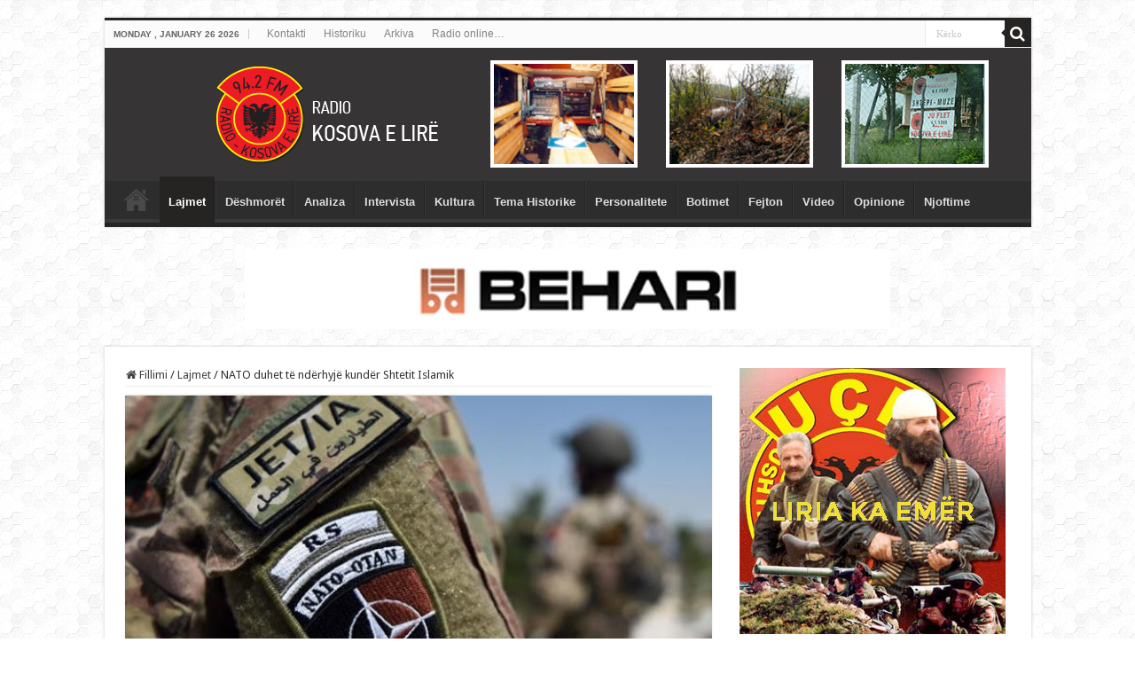

--- FILE ---
content_type: text/html; charset=UTF-8
request_url: https://www.radiokosovaelire.com/nato-duhet-te-nderhyje-kunder-shtetit-islamik/
body_size: 16704
content:
<!DOCTYPE html>
<html lang="en-US" prefix="og: http://ogp.me/ns#">
<head>
<meta charset="UTF-8" />
<link rel="profile" href="https://gmpg.org/xfn/11" />
<link rel="pingback" href="https://www.radiokosovaelire.com/xmlrpc.php" />
<meta property="og:title" content="NATO duhet të ndërhyjë kundër Shtetit Islamik - Radio Kosova e Lirë"/>
<meta property="og:type" content="article"/>
<meta property="og:description" content="NATO duhet të marrë parasysh pjesëmarrjen e plotë në koalicionin ndërkombëtar kundër të të ashtuquaj"/>
<meta property="og:url" content="https://www.radiokosovaelire.com/nato-duhet-te-nderhyje-kunder-shtetit-islamik/"/>
<meta property="og:site_name" content="Radio Kosova e Lirë"/>
<meta property="og:image" content="https://www.radiokosovaelire.com/wp-content/uploads/Nato-2.jpg" />
<meta name='robots' content='index, follow, max-image-preview:large, max-snippet:-1, max-video-preview:-1' />

	<!-- This site is optimized with the Yoast SEO plugin v20.6 - https://yoast.com/wordpress/plugins/seo/ -->
	<title>NATO duhet të ndërhyjë kundër Shtetit Islamik - Radio Kosova e Lirë</title>
	<meta name="description" content="NATO duhet të marrë parasysh pjesëmarrjen e plotë në koalicionin ndërkombëtar kundër të të ashtuquajturit Shteti Islamik, rekomanduar drejtuesit" />
	<link rel="canonical" href="https://www.radiokosovaelire.com/nato-duhet-te-nderhyje-kunder-shtetit-islamik/" />
	<meta property="og:locale" content="en_US" />
	<meta property="og:type" content="article" />
	<meta property="og:title" content="NATO duhet të ndërhyjë kundër Shtetit Islamik - Radio Kosova e Lirë" />
	<meta property="og:description" content="NATO duhet të marrë parasysh pjesëmarrjen e plotë në koalicionin ndërkombëtar kundër të të ashtuquajturit Shteti Islamik, rekomanduar drejtuesit" />
	<meta property="og:url" content="https://www.radiokosovaelire.com/nato-duhet-te-nderhyje-kunder-shtetit-islamik/" />
	<meta property="og:site_name" content="Radio Kosova e Lirë" />
	<meta property="article:publisher" content="http://www.facebook.com/rkosovaelire" />
	<meta property="article:published_time" content="2017-05-18T05:44:05+00:00" />
	<meta property="og:image" content="https://www.radiokosovaelire.com/wp-content/uploads/Nato-2.jpg" />
	<meta property="og:image:width" content="635" />
	<meta property="og:image:height" content="374" />
	<meta property="og:image:type" content="image/jpeg" />
	<meta name="author" content="Fatmir Grejqevci" />
	<meta name="twitter:label1" content="Written by" />
	<meta name="twitter:data1" content="Fatmir Grejqevci" />
	<script type="application/ld+json" class="yoast-schema-graph">{"@context":"https://schema.org","@graph":[{"@type":"Article","@id":"https://www.radiokosovaelire.com/nato-duhet-te-nderhyje-kunder-shtetit-islamik/#article","isPartOf":{"@id":"https://www.radiokosovaelire.com/nato-duhet-te-nderhyje-kunder-shtetit-islamik/"},"author":{"name":"Fatmir Grejqevci","@id":"https://www.radiokosovaelire.com/#/schema/person/d55a09c8dcc47b0b84200c1f5c768f09"},"headline":"NATO duhet të ndërhyjë kundër Shtetit Islamik","datePublished":"2017-05-18T05:44:05+00:00","dateModified":"2017-05-18T05:44:05+00:00","mainEntityOfPage":{"@id":"https://www.radiokosovaelire.com/nato-duhet-te-nderhyje-kunder-shtetit-islamik/"},"wordCount":85,"publisher":{"@id":"https://www.radiokosovaelire.com/#organization"},"image":{"@id":"https://www.radiokosovaelire.com/nato-duhet-te-nderhyje-kunder-shtetit-islamik/#primaryimage"},"thumbnailUrl":"https://www.radiokosovaelire.com/wp-content/uploads/Nato-2.jpg","articleSection":["Lajmet"],"inLanguage":"en-US"},{"@type":"WebPage","@id":"https://www.radiokosovaelire.com/nato-duhet-te-nderhyje-kunder-shtetit-islamik/","url":"https://www.radiokosovaelire.com/nato-duhet-te-nderhyje-kunder-shtetit-islamik/","name":"NATO duhet të ndërhyjë kundër Shtetit Islamik - Radio Kosova e Lirë","isPartOf":{"@id":"https://www.radiokosovaelire.com/#website"},"primaryImageOfPage":{"@id":"https://www.radiokosovaelire.com/nato-duhet-te-nderhyje-kunder-shtetit-islamik/#primaryimage"},"image":{"@id":"https://www.radiokosovaelire.com/nato-duhet-te-nderhyje-kunder-shtetit-islamik/#primaryimage"},"thumbnailUrl":"https://www.radiokosovaelire.com/wp-content/uploads/Nato-2.jpg","datePublished":"2017-05-18T05:44:05+00:00","dateModified":"2017-05-18T05:44:05+00:00","description":"NATO duhet të marrë parasysh pjesëmarrjen e plotë në koalicionin ndërkombëtar kundër të të ashtuquajturit Shteti Islamik, rekomanduar drejtuesit","breadcrumb":{"@id":"https://www.radiokosovaelire.com/nato-duhet-te-nderhyje-kunder-shtetit-islamik/#breadcrumb"},"inLanguage":"en-US","potentialAction":[{"@type":"ReadAction","target":["https://www.radiokosovaelire.com/nato-duhet-te-nderhyje-kunder-shtetit-islamik/"]}]},{"@type":"ImageObject","inLanguage":"en-US","@id":"https://www.radiokosovaelire.com/nato-duhet-te-nderhyje-kunder-shtetit-islamik/#primaryimage","url":"https://www.radiokosovaelire.com/wp-content/uploads/Nato-2.jpg","contentUrl":"https://www.radiokosovaelire.com/wp-content/uploads/Nato-2.jpg","width":"635","height":"374","caption":"NATO duhet të ndërhyjë kundër Shtetit Islamik"},{"@type":"BreadcrumbList","@id":"https://www.radiokosovaelire.com/nato-duhet-te-nderhyje-kunder-shtetit-islamik/#breadcrumb","itemListElement":[{"@type":"ListItem","position":1,"name":"Home","item":"https://www.radiokosovaelire.com/"},{"@type":"ListItem","position":2,"name":"NATO duhet të ndërhyjë kundër Shtetit Islamik"}]},{"@type":"WebSite","@id":"https://www.radiokosovaelire.com/#website","url":"https://www.radiokosovaelire.com/","name":"Radio Kosova e Lirë","description":"Radio-Kosova e Lirë, Radio e luftës çlirimtare, paqes dhe bashkimit kombëtar, Zëri i lirisë, besnikja e pavarësisë dhe e bashkimit të shqiptarëve.","publisher":{"@id":"https://www.radiokosovaelire.com/#organization"},"potentialAction":[{"@type":"SearchAction","target":{"@type":"EntryPoint","urlTemplate":"https://www.radiokosovaelire.com/?s={search_term_string}"},"query-input":"required name=search_term_string"}],"inLanguage":"en-US"},{"@type":"Organization","@id":"https://www.radiokosovaelire.com/#organization","name":"Radio Kosova e Lirë","url":"https://www.radiokosovaelire.com/","logo":{"@type":"ImageObject","inLanguage":"en-US","@id":"https://www.radiokosovaelire.com/#/schema/logo/image/","url":"https://www.radiokosovaelire.com/wp-content/uploads/rkl-logo.png","contentUrl":"https://www.radiokosovaelire.com/wp-content/uploads/rkl-logo.png","width":1843,"height":2048,"caption":"Radio Kosova e Lirë"},"image":{"@id":"https://www.radiokosovaelire.com/#/schema/logo/image/"},"sameAs":["http://www.facebook.com/rkosovaelire","https://twitter.com/rkosovaelire","http://www.pinterest.com/rkosovaelire","https://www.youtube.com/channel/UCqeWVJG2zpgdu7duK86Ggkg"]},{"@type":"Person","@id":"https://www.radiokosovaelire.com/#/schema/person/d55a09c8dcc47b0b84200c1f5c768f09","name":"Fatmir Grejqevci","image":{"@type":"ImageObject","inLanguage":"en-US","@id":"https://www.radiokosovaelire.com/#/schema/person/image/","url":"https://secure.gravatar.com/avatar/308ce4472f014d8109bbabaa758fda92?s=96&d=mm&r=g","contentUrl":"https://secure.gravatar.com/avatar/308ce4472f014d8109bbabaa758fda92?s=96&d=mm&r=g","caption":"Fatmir Grejqevci"},"sameAs":["http://www.radiokosovaelire.com"],"url":"https://www.radiokosovaelire.com/author/fatmir/"}]}</script>
	<!-- / Yoast SEO plugin. -->


<link rel='dns-prefetch' href='//www.radiokosovaelire.com' />
<link rel='dns-prefetch' href='//fonts.googleapis.com' />
<link rel='dns-prefetch' href='//s.w.org' />
<link rel="alternate" type="application/rss+xml" title="Radio Kosova e Lirë &raquo; Feed" href="https://www.radiokosovaelire.com/feed/" />
<script type="text/javascript">
window._wpemojiSettings = {"baseUrl":"https:\/\/s.w.org\/images\/core\/emoji\/14.0.0\/72x72\/","ext":".png","svgUrl":"https:\/\/s.w.org\/images\/core\/emoji\/14.0.0\/svg\/","svgExt":".svg","source":{"concatemoji":"https:\/\/www.radiokosovaelire.com\/wp-includes\/js\/wp-emoji-release.min.js"}};
/*! This file is auto-generated */
!function(e,a,t){var n,r,o,i=a.createElement("canvas"),p=i.getContext&&i.getContext("2d");function s(e,t){var a=String.fromCharCode,e=(p.clearRect(0,0,i.width,i.height),p.fillText(a.apply(this,e),0,0),i.toDataURL());return p.clearRect(0,0,i.width,i.height),p.fillText(a.apply(this,t),0,0),e===i.toDataURL()}function c(e){var t=a.createElement("script");t.src=e,t.defer=t.type="text/javascript",a.getElementsByTagName("head")[0].appendChild(t)}for(o=Array("flag","emoji"),t.supports={everything:!0,everythingExceptFlag:!0},r=0;r<o.length;r++)t.supports[o[r]]=function(e){if(!p||!p.fillText)return!1;switch(p.textBaseline="top",p.font="600 32px Arial",e){case"flag":return s([127987,65039,8205,9895,65039],[127987,65039,8203,9895,65039])?!1:!s([55356,56826,55356,56819],[55356,56826,8203,55356,56819])&&!s([55356,57332,56128,56423,56128,56418,56128,56421,56128,56430,56128,56423,56128,56447],[55356,57332,8203,56128,56423,8203,56128,56418,8203,56128,56421,8203,56128,56430,8203,56128,56423,8203,56128,56447]);case"emoji":return!s([129777,127995,8205,129778,127999],[129777,127995,8203,129778,127999])}return!1}(o[r]),t.supports.everything=t.supports.everything&&t.supports[o[r]],"flag"!==o[r]&&(t.supports.everythingExceptFlag=t.supports.everythingExceptFlag&&t.supports[o[r]]);t.supports.everythingExceptFlag=t.supports.everythingExceptFlag&&!t.supports.flag,t.DOMReady=!1,t.readyCallback=function(){t.DOMReady=!0},t.supports.everything||(n=function(){t.readyCallback()},a.addEventListener?(a.addEventListener("DOMContentLoaded",n,!1),e.addEventListener("load",n,!1)):(e.attachEvent("onload",n),a.attachEvent("onreadystatechange",function(){"complete"===a.readyState&&t.readyCallback()})),(e=t.source||{}).concatemoji?c(e.concatemoji):e.wpemoji&&e.twemoji&&(c(e.twemoji),c(e.wpemoji)))}(window,document,window._wpemojiSettings);
</script>
<!-- radiokosovaelire.com is managing ads with Advanced Ads 1.56.3 --><script id="radio-ready">
			window.advanced_ads_ready=function(e,a){a=a||"complete";var d=function(e){return"interactive"===a?"loading"!==e:"complete"===e};d(document.readyState)?e():document.addEventListener("readystatechange",(function(a){d(a.target.readyState)&&e()}),{once:"interactive"===a})},window.advanced_ads_ready_queue=window.advanced_ads_ready_queue||[];		</script>
		<style type="text/css">
img.wp-smiley,
img.emoji {
	display: inline !important;
	border: none !important;
	box-shadow: none !important;
	height: 1em !important;
	width: 1em !important;
	margin: 0 0.07em !important;
	vertical-align: -0.1em !important;
	background: none !important;
	padding: 0 !important;
}
</style>
	<link rel='stylesheet' id='wp-block-library-css'  href='https://www.radiokosovaelire.com/wp-includes/css/dist/block-library/style.min.css' type='text/css' media='all' />
<style id='global-styles-inline-css' type='text/css'>
body{--wp--preset--color--black: #000000;--wp--preset--color--cyan-bluish-gray: #abb8c3;--wp--preset--color--white: #ffffff;--wp--preset--color--pale-pink: #f78da7;--wp--preset--color--vivid-red: #cf2e2e;--wp--preset--color--luminous-vivid-orange: #ff6900;--wp--preset--color--luminous-vivid-amber: #fcb900;--wp--preset--color--light-green-cyan: #7bdcb5;--wp--preset--color--vivid-green-cyan: #00d084;--wp--preset--color--pale-cyan-blue: #8ed1fc;--wp--preset--color--vivid-cyan-blue: #0693e3;--wp--preset--color--vivid-purple: #9b51e0;--wp--preset--gradient--vivid-cyan-blue-to-vivid-purple: linear-gradient(135deg,rgba(6,147,227,1) 0%,rgb(155,81,224) 100%);--wp--preset--gradient--light-green-cyan-to-vivid-green-cyan: linear-gradient(135deg,rgb(122,220,180) 0%,rgb(0,208,130) 100%);--wp--preset--gradient--luminous-vivid-amber-to-luminous-vivid-orange: linear-gradient(135deg,rgba(252,185,0,1) 0%,rgba(255,105,0,1) 100%);--wp--preset--gradient--luminous-vivid-orange-to-vivid-red: linear-gradient(135deg,rgba(255,105,0,1) 0%,rgb(207,46,46) 100%);--wp--preset--gradient--very-light-gray-to-cyan-bluish-gray: linear-gradient(135deg,rgb(238,238,238) 0%,rgb(169,184,195) 100%);--wp--preset--gradient--cool-to-warm-spectrum: linear-gradient(135deg,rgb(74,234,220) 0%,rgb(151,120,209) 20%,rgb(207,42,186) 40%,rgb(238,44,130) 60%,rgb(251,105,98) 80%,rgb(254,248,76) 100%);--wp--preset--gradient--blush-light-purple: linear-gradient(135deg,rgb(255,206,236) 0%,rgb(152,150,240) 100%);--wp--preset--gradient--blush-bordeaux: linear-gradient(135deg,rgb(254,205,165) 0%,rgb(254,45,45) 50%,rgb(107,0,62) 100%);--wp--preset--gradient--luminous-dusk: linear-gradient(135deg,rgb(255,203,112) 0%,rgb(199,81,192) 50%,rgb(65,88,208) 100%);--wp--preset--gradient--pale-ocean: linear-gradient(135deg,rgb(255,245,203) 0%,rgb(182,227,212) 50%,rgb(51,167,181) 100%);--wp--preset--gradient--electric-grass: linear-gradient(135deg,rgb(202,248,128) 0%,rgb(113,206,126) 100%);--wp--preset--gradient--midnight: linear-gradient(135deg,rgb(2,3,129) 0%,rgb(40,116,252) 100%);--wp--preset--duotone--dark-grayscale: url('#wp-duotone-dark-grayscale');--wp--preset--duotone--grayscale: url('#wp-duotone-grayscale');--wp--preset--duotone--purple-yellow: url('#wp-duotone-purple-yellow');--wp--preset--duotone--blue-red: url('#wp-duotone-blue-red');--wp--preset--duotone--midnight: url('#wp-duotone-midnight');--wp--preset--duotone--magenta-yellow: url('#wp-duotone-magenta-yellow');--wp--preset--duotone--purple-green: url('#wp-duotone-purple-green');--wp--preset--duotone--blue-orange: url('#wp-duotone-blue-orange');--wp--preset--font-size--small: 13px;--wp--preset--font-size--medium: 20px;--wp--preset--font-size--large: 36px;--wp--preset--font-size--x-large: 42px;}.has-black-color{color: var(--wp--preset--color--black) !important;}.has-cyan-bluish-gray-color{color: var(--wp--preset--color--cyan-bluish-gray) !important;}.has-white-color{color: var(--wp--preset--color--white) !important;}.has-pale-pink-color{color: var(--wp--preset--color--pale-pink) !important;}.has-vivid-red-color{color: var(--wp--preset--color--vivid-red) !important;}.has-luminous-vivid-orange-color{color: var(--wp--preset--color--luminous-vivid-orange) !important;}.has-luminous-vivid-amber-color{color: var(--wp--preset--color--luminous-vivid-amber) !important;}.has-light-green-cyan-color{color: var(--wp--preset--color--light-green-cyan) !important;}.has-vivid-green-cyan-color{color: var(--wp--preset--color--vivid-green-cyan) !important;}.has-pale-cyan-blue-color{color: var(--wp--preset--color--pale-cyan-blue) !important;}.has-vivid-cyan-blue-color{color: var(--wp--preset--color--vivid-cyan-blue) !important;}.has-vivid-purple-color{color: var(--wp--preset--color--vivid-purple) !important;}.has-black-background-color{background-color: var(--wp--preset--color--black) !important;}.has-cyan-bluish-gray-background-color{background-color: var(--wp--preset--color--cyan-bluish-gray) !important;}.has-white-background-color{background-color: var(--wp--preset--color--white) !important;}.has-pale-pink-background-color{background-color: var(--wp--preset--color--pale-pink) !important;}.has-vivid-red-background-color{background-color: var(--wp--preset--color--vivid-red) !important;}.has-luminous-vivid-orange-background-color{background-color: var(--wp--preset--color--luminous-vivid-orange) !important;}.has-luminous-vivid-amber-background-color{background-color: var(--wp--preset--color--luminous-vivid-amber) !important;}.has-light-green-cyan-background-color{background-color: var(--wp--preset--color--light-green-cyan) !important;}.has-vivid-green-cyan-background-color{background-color: var(--wp--preset--color--vivid-green-cyan) !important;}.has-pale-cyan-blue-background-color{background-color: var(--wp--preset--color--pale-cyan-blue) !important;}.has-vivid-cyan-blue-background-color{background-color: var(--wp--preset--color--vivid-cyan-blue) !important;}.has-vivid-purple-background-color{background-color: var(--wp--preset--color--vivid-purple) !important;}.has-black-border-color{border-color: var(--wp--preset--color--black) !important;}.has-cyan-bluish-gray-border-color{border-color: var(--wp--preset--color--cyan-bluish-gray) !important;}.has-white-border-color{border-color: var(--wp--preset--color--white) !important;}.has-pale-pink-border-color{border-color: var(--wp--preset--color--pale-pink) !important;}.has-vivid-red-border-color{border-color: var(--wp--preset--color--vivid-red) !important;}.has-luminous-vivid-orange-border-color{border-color: var(--wp--preset--color--luminous-vivid-orange) !important;}.has-luminous-vivid-amber-border-color{border-color: var(--wp--preset--color--luminous-vivid-amber) !important;}.has-light-green-cyan-border-color{border-color: var(--wp--preset--color--light-green-cyan) !important;}.has-vivid-green-cyan-border-color{border-color: var(--wp--preset--color--vivid-green-cyan) !important;}.has-pale-cyan-blue-border-color{border-color: var(--wp--preset--color--pale-cyan-blue) !important;}.has-vivid-cyan-blue-border-color{border-color: var(--wp--preset--color--vivid-cyan-blue) !important;}.has-vivid-purple-border-color{border-color: var(--wp--preset--color--vivid-purple) !important;}.has-vivid-cyan-blue-to-vivid-purple-gradient-background{background: var(--wp--preset--gradient--vivid-cyan-blue-to-vivid-purple) !important;}.has-light-green-cyan-to-vivid-green-cyan-gradient-background{background: var(--wp--preset--gradient--light-green-cyan-to-vivid-green-cyan) !important;}.has-luminous-vivid-amber-to-luminous-vivid-orange-gradient-background{background: var(--wp--preset--gradient--luminous-vivid-amber-to-luminous-vivid-orange) !important;}.has-luminous-vivid-orange-to-vivid-red-gradient-background{background: var(--wp--preset--gradient--luminous-vivid-orange-to-vivid-red) !important;}.has-very-light-gray-to-cyan-bluish-gray-gradient-background{background: var(--wp--preset--gradient--very-light-gray-to-cyan-bluish-gray) !important;}.has-cool-to-warm-spectrum-gradient-background{background: var(--wp--preset--gradient--cool-to-warm-spectrum) !important;}.has-blush-light-purple-gradient-background{background: var(--wp--preset--gradient--blush-light-purple) !important;}.has-blush-bordeaux-gradient-background{background: var(--wp--preset--gradient--blush-bordeaux) !important;}.has-luminous-dusk-gradient-background{background: var(--wp--preset--gradient--luminous-dusk) !important;}.has-pale-ocean-gradient-background{background: var(--wp--preset--gradient--pale-ocean) !important;}.has-electric-grass-gradient-background{background: var(--wp--preset--gradient--electric-grass) !important;}.has-midnight-gradient-background{background: var(--wp--preset--gradient--midnight) !important;}.has-small-font-size{font-size: var(--wp--preset--font-size--small) !important;}.has-medium-font-size{font-size: var(--wp--preset--font-size--medium) !important;}.has-large-font-size{font-size: var(--wp--preset--font-size--large) !important;}.has-x-large-font-size{font-size: var(--wp--preset--font-size--x-large) !important;}
</style>
<link rel='stylesheet' id='tie-style-css'  href='https://www.radiokosovaelire.com/wp-content/themes/sahifa/style.css' type='text/css' media='all' />
<link rel='stylesheet' id='tie-ilightbox-skin-css'  href='https://www.radiokosovaelire.com/wp-content/themes/sahifa/css/ilightbox/metro-black-skin/skin.css' type='text/css' media='all' />
<link rel='stylesheet' id='Droid+Sans-css'  href='https://fonts.googleapis.com/css?family=Droid+Sans%3Aregular%2C700' type='text/css' media='all' />
<script type='text/javascript' src='https://www.radiokosovaelire.com/wp-includes/js/jquery/jquery.min.js' id='jquery-core-js'></script>
<script type='text/javascript' src='https://www.radiokosovaelire.com/wp-includes/js/jquery/jquery-migrate.min.js' id='jquery-migrate-js'></script>
<link rel="https://api.w.org/" href="https://www.radiokosovaelire.com/wp-json/" /><link rel="alternate" type="application/json" href="https://www.radiokosovaelire.com/wp-json/wp/v2/posts/58264" /><link rel="EditURI" type="application/rsd+xml" title="RSD" href="https://www.radiokosovaelire.com/xmlrpc.php?rsd" />
<link rel="wlwmanifest" type="application/wlwmanifest+xml" href="https://www.radiokosovaelire.com/wp-includes/wlwmanifest.xml" /> 
<meta name="generator" content="WordPress 6.0.11" />
<link rel='shortlink' href='https://www.radiokosovaelire.com/?p=58264' />
<link rel="alternate" type="application/json+oembed" href="https://www.radiokosovaelire.com/wp-json/oembed/1.0/embed?url=https%3A%2F%2Fwww.radiokosovaelire.com%2Fnato-duhet-te-nderhyje-kunder-shtetit-islamik%2F" />
<link rel="alternate" type="text/xml+oembed" href="https://www.radiokosovaelire.com/wp-json/oembed/1.0/embed?url=https%3A%2F%2Fwww.radiokosovaelire.com%2Fnato-duhet-te-nderhyje-kunder-shtetit-islamik%2F&#038;format=xml" />
<link rel="shortcut icon" href="https://www.radiokosovaelire.com/wp-content/uploads/2015/11/ficon.png" title="Favicon" />
<!--[if IE]>
<script type="text/javascript">jQuery(document).ready(function (){ jQuery(".menu-item").has("ul").children("a").attr("aria-haspopup", "true");});</script>
<![endif]-->
<!--[if lt IE 9]>
<script src="https://www.radiokosovaelire.com/wp-content/themes/sahifa/js/html5.js"></script>
<script src="https://www.radiokosovaelire.com/wp-content/themes/sahifa/js/selectivizr-min.js"></script>
<![endif]-->
<!--[if IE 9]>
<link rel="stylesheet" type="text/css" media="all" href="https://www.radiokosovaelire.com/wp-content/themes/sahifa/css/ie9.css" />
<![endif]-->
<!--[if IE 8]>
<link rel="stylesheet" type="text/css" media="all" href="https://www.radiokosovaelire.com/wp-content/themes/sahifa/css/ie8.css" />
<![endif]-->
<!--[if IE 7]>
<link rel="stylesheet" type="text/css" media="all" href="https://www.radiokosovaelire.com/wp-content/themes/sahifa/css/ie7.css" />
<![endif]-->


<meta name="viewport" content="width=device-width, initial-scale=1.0" />

<meta property="fb:pages" content="760869820724011" />
<meta name="sitelock-site-verification" content="10046" />
<meta name="alexaVerifyID" content="ivp4DdDcJpoxrVSETpf8wXj4Fr0"/>
<script>
  (function(i,s,o,g,r,a,m){i['GoogleAnalyticsObject']=r;i[r]=i[r]||function(){
  (i[r].q=i[r].q||[]).push(arguments)},i[r].l=1*new Date();a=s.createElement(o),
  m=s.getElementsByTagName(o)[0];a.async=1;a.src=g;m.parentNode.insertBefore(a,m)
  })(window,document,'script','//www.google-analytics.com/analytics.js','ga');

  ga('create', 'UA-41200649-1', 'auto');
  ga('send', 'pageview');

</script>
<meta name="google-site-verification" content="LLeFCTv05s1lyPCPQ0dy6ZI85NW1tgO1MJSfwXLPMu8" />
<meta name="p:domain_verify" content="b73da59e172f300d30c1ad911f2ca67a"/>

<!-- Google tag (gtag.js) -->
<script async src="https://www.googletagmanager.com/gtag/js?id=G-NG6L8TEC96"></script>
<script>
  window.dataLayer = window.dataLayer || [];
  function gtag(){dataLayer.push(arguments);}
  gtag('js', new Date());

  gtag('config', 'G-NG6L8TEC96');
</script>

<!-- Google tag (gtag.js) -->
<script async src="https://www.googletagmanager.com/gtag/js?id=UA-41200649-1"></script>
<script>
  window.dataLayer = window.dataLayer || [];
  function gtag(){dataLayer.push(arguments);}
  gtag('js', new Date());

  gtag('config', 'UA-41200649-1');
</script>

<style type="text/css" media="screen">

body{
	font-family: 'Droid Sans';
}

.top-nav, .top-nav ul li a {
	font-family: Verdana, Geneva, sans-serif;
}

#main-nav, #main-nav ul li a{
	font-family: "Lucida Sans Unicode", "Lucida Grande", sans-serif;
	font-weight: bold;
}

#main-nav,
.cat-box-content,
#sidebar .widget-container,
.post-listing,
#commentform {
	border-bottom-color: #262323;
}

.search-block .search-button,
#topcontrol,
#main-nav ul li.current-menu-item a,
#main-nav ul li.current-menu-item a:hover,
#main-nav ul li.current_page_parent a,
#main-nav ul li.current_page_parent a:hover,
#main-nav ul li.current-menu-parent a,
#main-nav ul li.current-menu-parent a:hover,
#main-nav ul li.current-page-ancestor a,
#main-nav ul li.current-page-ancestor a:hover,
.pagination span.current,
.share-post span.share-text,
.flex-control-paging li a.flex-active,
.ei-slider-thumbs li.ei-slider-element,
.review-percentage .review-item span span,
.review-final-score,
.button,
a.button,
a.more-link,
#main-content input[type="submit"],
.form-submit #submit,
#login-form .login-button,
.widget-feedburner .feedburner-subscribe,
input[type="submit"],
#buddypress button,
#buddypress a.button,
#buddypress input[type=submit],
#buddypress input[type=reset],
#buddypress ul.button-nav li a,
#buddypress div.generic-button a,
#buddypress .comment-reply-link,
#buddypress div.item-list-tabs ul li a span,
#buddypress div.item-list-tabs ul li.selected a,
#buddypress div.item-list-tabs ul li.current a,
#buddypress #members-directory-form div.item-list-tabs ul li.selected span,
#members-list-options a.selected,
#groups-list-options a.selected,
body.dark-skin #buddypress div.item-list-tabs ul li a span,
body.dark-skin #buddypress div.item-list-tabs ul li.selected a,
body.dark-skin #buddypress div.item-list-tabs ul li.current a,
body.dark-skin #members-list-options a.selected,
body.dark-skin #groups-list-options a.selected,
.search-block-large .search-button,
#featured-posts .flex-next:hover,
#featured-posts .flex-prev:hover,
a.tie-cart span.shooping-count,
.woocommerce span.onsale,
.woocommerce-page span.onsale ,
.woocommerce .widget_price_filter .ui-slider .ui-slider-handle,
.woocommerce-page .widget_price_filter .ui-slider .ui-slider-handle,
#check-also-close,
a.post-slideshow-next,
a.post-slideshow-prev,
.widget_price_filter .ui-slider .ui-slider-handle,
.quantity .minus:hover,
.quantity .plus:hover,
.mejs-container .mejs-controls .mejs-time-rail .mejs-time-current,
#reading-position-indicator  {
	background-color:#262323;
}

::-webkit-scrollbar-thumb{
	background-color:#262323 !important;
}

#theme-footer,
#theme-header,
.top-nav ul li.current-menu-item:before,
#main-nav .menu-sub-content ,
#main-nav ul ul,
#check-also-box {
	border-top-color: #262323;
}

.search-block:after {
	border-right-color:#262323;
}

body.rtl .search-block:after {
	border-left-color:#262323;
}

#main-nav ul > li.menu-item-has-children:hover > a:after,
#main-nav ul > li.mega-menu:hover > a:after {
	border-color:transparent transparent #262323;
}

.widget.timeline-posts li a:hover,
.widget.timeline-posts li a:hover span.tie-date {
	color: #262323;
}

.widget.timeline-posts li a:hover span.tie-date:before {
	background: #262323;
	border-color: #262323;
}

#order_review,
#order_review_heading {
	border-color: #262323;
}


body {
	background-image : url(https://www.radiokosovaelire.com/wp-content/themes/sahifa/images/patterns/body-bg6.png);
	background-position: top center;
}

a:hover {
	text-decoration: underline;
}
		
#main-nav ul li a:hover, #main-nav ul li:hover > a, #main-nav ul :hover > a , #main-nav  ul ul li:hover > a, #main-nav  ul ul :hover > a {
	color: #c72424;
}
		
#theme-header {
	background-color:#363434 !important; 
				}


#main-nav ul ul, #main-nav ul li.mega-menu .mega-menu-block { background-color:#ffffff !important;}

.breaking-news span.breaking-news-title {background: #d40c0c;}

#slide-out-open {
   top: 13px;
}
#slide-out-open span, #slide-out-open span:after, #slide-out-open span:before {
background: #fff;
}</style>

		<script type="text/javascript">
			/* <![CDATA[ */
				var sf_position = '0';
				var sf_templates = "<a href=\"{search_url_escaped}\">Shiko t\u00eb gjitha rezultatet<\/a>";
				var sf_input = '.search-live';
				jQuery(document).ready(function(){
					jQuery(sf_input).ajaxyLiveSearch({"expand":false,"searchUrl":"https:\/\/www.radiokosovaelire.com\/?s=%s","text":"Search","delay":500,"iwidth":180,"width":315,"ajaxUrl":"https:\/\/www.radiokosovaelire.com\/wp-admin\/admin-ajax.php","rtl":0});
					jQuery(".live-search_ajaxy-selective-input").keyup(function() {
						var width = jQuery(this).val().length * 8;
						if(width < 50) {
							width = 50;
						}
						jQuery(this).width(width);
					});
					jQuery(".live-search_ajaxy-selective-search").click(function() {
						jQuery(this).find(".live-search_ajaxy-selective-input").focus();
					});
					jQuery(".live-search_ajaxy-selective-close").click(function() {
						jQuery(this).parent().remove();
					});
				});
			/* ]]> */
		</script>
		</head>
<body id="top" class="post-template-default single single-post postid-58264 single-format-standard lazy-enabled aa-prefix-radio-">

<div class="wrapper-outer">

	<div class="background-cover"></div>

	<aside id="slide-out">

			<div class="search-mobile">
			<form method="get" id="searchform-mobile" action="https://www.radiokosovaelire.com/">
				<button class="search-button" type="submit" value="Kërko"><i class="fa fa-search"></i></button>
				<input type="text" id="s-mobile" name="s" title="Kërko" value="Kërko" onfocus="if (this.value == 'Kërko') {this.value = '';}" onblur="if (this.value == '') {this.value = 'Kërko';}"  />
			</form>
		</div><!-- .search-mobile /-->
	
	
		<div id="mobile-menu" ></div>
	</aside><!-- #slide-out /-->

		<div id="wrapper" class="boxed">
		<div class="inner-wrapper">

		<header id="theme-header" class="theme-header full-logo">
						<div id="top-nav" class="top-nav">
				<div class="container">

							<span class="today-date">Monday , January 26 2026</span>
				<div class="top-menu"><ul id="menu-menu-footer" class="menu"><li id="menu-item-847" class="menu-item menu-item-type-post_type menu-item-object-page menu-item-847"><a href="https://www.radiokosovaelire.com/kontakti/">Kontakti</a></li>
<li id="menu-item-863" class="menu-item menu-item-type-taxonomy menu-item-object-category menu-item-863"><a href="https://www.radiokosovaelire.com/category/historiku/">Historiku</a></li>
<li id="menu-item-864" class="menu-item menu-item-type-post_type menu-item-object-page menu-item-864"><a href="https://www.radiokosovaelire.com/arkiva/">Arkiva</a></li>
<li id="menu-item-23747" class="menu-item menu-item-type-post_type menu-item-object-page menu-item-privacy-policy menu-item-23747"><a href="https://www.radiokosovaelire.com/radio/">Radio online…</a></li>
</ul></div>
						<div class="search-block">
						<form method="get" id="searchform-header" action="https://www.radiokosovaelire.com/">
							<button class="search-button" type="submit" value="Kërko"><i class="fa fa-search"></i></button>
							<input class="search-live" type="text" id="s-header" name="s" title="Kërko" value="Kërko" onfocus="if (this.value == 'Kërko') {this.value = '';}" onblur="if (this.value == '') {this.value = 'Kërko';}"  />
						</form>
					</div><!-- .search-block /-->
	
	
				</div><!-- .container /-->
			</div><!-- .top-menu /-->
			
		<div class="header-content">

					<a id="slide-out-open" class="slide-out-open" href="#"><span></span></a>
		
			<div class="logo" style=" margin-top:15px; margin-bottom:15px;">
			<h2>								<a title="Radio Kosova e Lirë" href="https://www.radiokosovaelire.com/">
					<img src="https://www.radiokosovaelire.com/wp-content/uploads/LogoRKL2016.png" alt="Radio Kosova e Lirë"  /><strong>Radio Kosova e Lirë Radio-Kosova e Lirë, Radio e luftës çlirimtare, paqes dhe bashkimit kombëtar, Zëri i lirisë, besnikja e pavarësisë dhe e bashkimit të shqiptarëve.</strong>
				</a>
			</h2>			</div><!-- .logo /-->
						<div class="clear"></div>

		</div>
													<nav id="main-nav" class="fixed-enabled">
				<div class="container">

				
					<div class="main-menu"><ul id="menu-head" class="menu"><li id="menu-item-862" class="menu-item menu-item-type-custom menu-item-object-custom menu-item-home menu-item-862"><a title="Fillimi" href="https://www.radiokosovaelire.com/">Faqja e parë</a></li>
<li id="menu-item-837" class="menu-item menu-item-type-taxonomy menu-item-object-category current-post-ancestor current-menu-parent current-post-parent menu-item-837"><a href="https://www.radiokosovaelire.com/category/lajmet/">Lajmet</a></li>
<li id="menu-item-833" class="menu-item menu-item-type-taxonomy menu-item-object-category menu-item-833"><a href="https://www.radiokosovaelire.com/category/deshmoret/">Dëshmorët</a></li>
<li id="menu-item-834" class="menu-item menu-item-type-taxonomy menu-item-object-category menu-item-834"><a href="https://www.radiokosovaelire.com/category/analiza/">Analiza</a></li>
<li id="menu-item-839" class="menu-item menu-item-type-taxonomy menu-item-object-category menu-item-839"><a href="https://www.radiokosovaelire.com/category/intervista/">Intervista</a></li>
<li id="menu-item-835" class="menu-item menu-item-type-taxonomy menu-item-object-category menu-item-835"><a href="https://www.radiokosovaelire.com/category/kultura/">Kultura</a></li>
<li id="menu-item-840" class="menu-item menu-item-type-taxonomy menu-item-object-category menu-item-840"><a href="https://www.radiokosovaelire.com/category/tema-historike/">Tema Historike</a></li>
<li id="menu-item-836" class="menu-item menu-item-type-taxonomy menu-item-object-category menu-item-836"><a href="https://www.radiokosovaelire.com/category/personalitete/">Personalitete</a></li>
<li id="menu-item-861" class="menu-item menu-item-type-taxonomy menu-item-object-category menu-item-861"><a href="https://www.radiokosovaelire.com/category/botimet/">Botimet</a></li>
<li id="menu-item-832" class="menu-item menu-item-type-taxonomy menu-item-object-category menu-item-832"><a href="https://www.radiokosovaelire.com/category/fejton/">Fejton</a></li>
<li id="menu-item-76100" class="menu-item menu-item-type-taxonomy menu-item-object-category menu-item-76100"><a href="https://www.radiokosovaelire.com/category/video/">Video</a></li>
<li id="menu-item-77792" class="menu-item menu-item-type-taxonomy menu-item-object-category menu-item-77792"><a href="https://www.radiokosovaelire.com/category/opinione/">Opinione</a></li>
<li id="menu-item-132237" class="menu-item menu-item-type-taxonomy menu-item-object-category menu-item-132237"><a href="https://www.radiokosovaelire.com/category/njoftime/">Njoftime</a></li>
</ul></div>					
					
				</div>
			</nav><!-- .main-nav /-->
					</header><!-- #header /-->

	
	<div class="e3lan e3lan-below_header">			<p><a href="https://www.behari-ks.com/"><img loading="lazy" class="aligncenter size-full wp-image-296165" src="https://www.radiokosovaelire.com/wp-content/uploads/behari-doors.jpg" alt="" width="728" height="90" srcset="https://www.radiokosovaelire.com/wp-content/uploads/behari-doors.jpg 728w, https://www.radiokosovaelire.com/wp-content/uploads/behari-doors-300x37.jpg 300w" sizes="(max-width: 728px) 100vw, 728px" /></a></p>
				</div>
	<div id="main-content" class="container">

	
	
	
	
	
	<div class="content">

		
		<nav id="crumbs"><a href="https://www.radiokosovaelire.com/"><span class="fa fa-home" aria-hidden="true"></span> Fillimi</a><span class="delimiter">/</span><a href="https://www.radiokosovaelire.com/category/lajmet/">Lajmet</a><span class="delimiter">/</span><span class="current">NATO duhet të ndërhyjë kundër Shtetit Islamik</span></nav><script type="application/ld+json">{"@context":"http:\/\/schema.org","@type":"BreadcrumbList","@id":"#Breadcrumb","itemListElement":[{"@type":"ListItem","position":1,"item":{"name":"Fillimi","@id":"https:\/\/www.radiokosovaelire.com\/"}},{"@type":"ListItem","position":2,"item":{"name":"Lajmet","@id":"https:\/\/www.radiokosovaelire.com\/category\/lajmet\/"}}]}</script>
		

		
		<article class="post-listing post-58264 post type-post status-publish format-standard has-post-thumbnail  category-lajmet" id="the-post">
			
			<div class="single-post-thumb">
			<img width="635" height="330" src="https://www.radiokosovaelire.com/wp-content/uploads/Nato-2-635x330.jpg" class="attachment-slider size-slider wp-post-image" alt="NATO duhet të ndërhyjë kundër Shtetit Islamik" />		</div>
	
		


			<div class="post-inner">

							<h1 class="name post-title entry-title"><span itemprop="name">NATO duhet të ndërhyjë kundër Shtetit Islamik</span></h1>

						
<p class="post-meta">
	
		
	<span class="tie-date"><i class="fa fa-clock-o"></i>18/05/2017</span>	
	<span class="post-cats"><i class="fa fa-folder"></i><a href="https://www.radiokosovaelire.com/category/lajmet/" rel="category tag">Lajmet</a></span>
	
</p>
<div class="clear"></div>
			
				<div class="entry">
					<div class="share-post">
	<span class="share-text">Shpërndaje</span>

		<ul class="flat-social">
			<li><a href="https://www.facebook.com/sharer.php?u=https://www.radiokosovaelire.com/?p=58264" class="social-facebook" rel="external" target="_blank"><i class="fa fa-facebook"></i> <span>Facebook</span></a></li>
				<li><a href="https://twitter.com/intent/tweet?text=NATO+duhet+t%C3%AB+nd%C3%ABrhyj%C3%AB+kund%C3%ABr+Shtetit+Islamik&url=https://www.radiokosovaelire.com/?p=58264" class="social-twitter" rel="external" target="_blank"><i class="fa fa-twitter"></i> <span>Twitter</span></a></li>
					<li><a href="https://www.linkedin.com/shareArticle?mini=true&amp;url=https://www.radiokosovaelire.com/nato-duhet-te-nderhyje-kunder-shtetit-islamik/&amp;title=NATO+duhet+t%C3%AB+nd%C3%ABrhyj%C3%AB+kund%C3%ABr+Shtetit+Islamik" class="social-linkedin" rel="external" target="_blank"><i class="fa fa-linkedin"></i> <span>LinkedIn</span></a></li>
				<li><a href="https://pinterest.com/pin/create/button/?url=https://www.radiokosovaelire.com/?p=58264&amp;description=NATO+duhet+t%C3%AB+nd%C3%ABrhyj%C3%AB+kund%C3%ABr+Shtetit+Islamik&amp;media=https://www.radiokosovaelire.com/wp-content/uploads/Nato-2-635x330.jpg" class="social-pinterest" rel="external" target="_blank"><i class="fa fa-pinterest"></i> <span>Pinterest</span></a></li>
		</ul>
		<div class="clear"></div>
</div> <!-- .share-post -->

						<section id="related_posts">
		<div class="block-head">
			<h3>Tema të tjera...</h3><div class="stripe-line"></div>
		</div>
		<div class="post-listing">
						<div class="related-item">
							
				<div class="post-thumbnail">
					<a href="https://www.radiokosovaelire.com/lumir-abdixhiku-pret-ambasadorin-e-ri-slloven-vlereson-mbeshtetjen-e-sllovenise-per-rrugetimin-euroatlantik-te-kosoves/">
						<img width="310" height="165" src="https://www.radiokosovaelire.com/wp-content/uploads/Borut-Bla-abdixhiku-1499x1000-1-310x165.jpg" class="attachment-tie-medium size-tie-medium wp-post-image" alt="" loading="lazy" />						<span class="fa overlay-icon"></span>
					</a>
				</div><!-- post-thumbnail /-->
							
				<h3><a href="https://www.radiokosovaelire.com/lumir-abdixhiku-pret-ambasadorin-e-ri-slloven-vlereson-mbeshtetjen-e-sllovenise-per-rrugetimin-euroatlantik-te-kosoves/" rel="bookmark">Lumir Abdixhiku pret ambasadorin e ri slloven, vlerëson mbështetjen e Sllovenisë për rrugëtimin euroatlantik të Kosovës</a></h3>
				<p class="post-meta"><span class="tie-date"><i class="fa fa-clock-o"></i>26/01/2026</span></p>
			</div>
						<div class="related-item">
							
				<div class="post-thumbnail">
					<a href="https://www.radiokosovaelire.com/bedri-hamza-shqiperia-dhe-kosova-ecin-se-bashku-pergjegjesi-ndaj-kombit-dhe-te-ardhmes-se-perbashket/">
						<img width="310" height="165" src="https://www.radiokosovaelire.com/wp-content/uploads/bedri-6-310x165.jpg" class="attachment-tie-medium size-tie-medium wp-post-image" alt="" loading="lazy" />						<span class="fa overlay-icon"></span>
					</a>
				</div><!-- post-thumbnail /-->
							
				<h3><a href="https://www.radiokosovaelire.com/bedri-hamza-shqiperia-dhe-kosova-ecin-se-bashku-pergjegjesi-ndaj-kombit-dhe-te-ardhmes-se-perbashket/" rel="bookmark">Bedri Hamza: Shqipëria dhe Kosova ecin së bashku, përgjegjësi ndaj kombit dhe të ardhmes së përbashkët</a></h3>
				<p class="post-meta"><span class="tie-date"><i class="fa fa-clock-o"></i>26/01/2026</span></p>
			</div>
						<div class="related-item">
							
				<div class="post-thumbnail">
					<a href="https://www.radiokosovaelire.com/pirro-vengu-marreveshja-me-kosoven-dhe-kroacine-eshte-e-hapur-edhe-per-serbine-nuk-kemi-nevoje-per-leje-per-bashkepunimet-tona/">
						<img width="310" height="165" src="https://www.radiokosovaelire.com/wp-content/uploads/pirro-vengu-310x165.jpg" class="attachment-tie-medium size-tie-medium wp-post-image" alt="Ministri i Mbrojtjes Pirro Vengu gjatë raportimit të tij në komisionin për dezinformimin tha se Shqipëria kërcënohet nga lajmet e rreme ruse dhe iraniane. Ky manipulim informacioni nga shtete të huaja që përfshinë dezinformimin dhe propagandën, është kërcënim ndërkombëtar i sigurisë që mund të krijojë përçarje brenda dhe midis vendeve, të rrezikojë integritetin e zgjedhjeve dhe të minojë besimin e publikut ndaj qeverisë”, tha Vengu. Vendi ynë është në shënjestër të dezinformimit dhe propagandës keqdashëse. Sjell në vëmendje këtu një shembull tjetër, në momentin kur në prill 2024, Ministria e Mbrojtjes themeloi qendrën e novacionit të sigurisë dhe mbrojtjes, e pamë që në mënyrë zyrtare dhe qoftë përmes kanaleve mediatike u ringjall edhe rrëfimi rus madje përmes zëdhënëses së Ministrisë së Jashtme, Maria Zakharova, ku ajo tha se ky investim i NATO-s po etiketohet qëllimisht si një burim për kërcënime hibride në Ballkan dhe praktikisht akuzonte Shqipërinë që kishte një strategji ofensive për kërcënime hibride në Ballkan." loading="lazy" />						<span class="fa overlay-icon"></span>
					</a>
				</div><!-- post-thumbnail /-->
							
				<h3><a href="https://www.radiokosovaelire.com/pirro-vengu-marreveshja-me-kosoven-dhe-kroacine-eshte-e-hapur-edhe-per-serbine-nuk-kemi-nevoje-per-leje-per-bashkepunimet-tona/" rel="bookmark">Pirro Vengu: Marrëveshja me Kosovën dhe Kroacinë është e hapur edhe për Serbinë, nuk kemi nevojë për leje për bashkëpunimet tona</a></h3>
				<p class="post-meta"><span class="tie-date"><i class="fa fa-clock-o"></i>26/01/2026</span></p>
			</div>
						<div class="related-item">
							
				<div class="post-thumbnail">
					<a href="https://www.radiokosovaelire.com/me-26-janar-te-vitit-20oo-u-themelua-ushtria-clirimtare-per-presheve-medvegje-dhe-bujanoc/">
						<img width="275" height="165" src="https://www.radiokosovaelire.com/wp-content/uploads/UCPMB-deshmoret.jpg" class="attachment-tie-medium size-tie-medium wp-post-image" alt="" loading="lazy" srcset="https://www.radiokosovaelire.com/wp-content/uploads/UCPMB-deshmoret.jpg 500w, https://www.radiokosovaelire.com/wp-content/uploads/UCPMB-deshmoret-300x180.jpg 300w, https://www.radiokosovaelire.com/wp-content/uploads/UCPMB-deshmoret-420x252.jpg 420w, https://www.radiokosovaelire.com/wp-content/uploads/UCPMB-deshmoret-50x30.jpg 50w" sizes="(max-width: 275px) 100vw, 275px" />						<span class="fa overlay-icon"></span>
					</a>
				</div><!-- post-thumbnail /-->
							
				<h3><a href="https://www.radiokosovaelire.com/me-26-janar-te-vitit-20oo-u-themelua-ushtria-clirimtare-per-presheve-medvegje-dhe-bujanoc/" rel="bookmark">Më 26 janar të vitit 2000 u themelua Ushtria Çlirimtare për Preshevë, Medvegjë dhe Bujanoc</a></h3>
				<p class="post-meta"><span class="tie-date"><i class="fa fa-clock-o"></i>26/01/2026</span></p>
			</div>
						<div class="related-item">
							
				<div class="post-thumbnail">
					<a href="https://www.radiokosovaelire.com/nevenka-tromp-deshmite-e-nivelit-te-larte-synuan-rrezimin-e-mens-rea-ne-procesin-ndaj-lidereve-te-uck-se/">
						<img width="310" height="165" src="https://www.radiokosovaelire.com/wp-content/uploads/Nevenka-Tromp-310x165.jpg" class="attachment-tie-medium size-tie-medium wp-post-image" alt="Nevenka Tromp" loading="lazy" />						<span class="fa overlay-icon"></span>
					</a>
				</div><!-- post-thumbnail /-->
							
				<h3><a href="https://www.radiokosovaelire.com/nevenka-tromp-deshmite-e-nivelit-te-larte-synuan-rrezimin-e-mens-rea-ne-procesin-ndaj-lidereve-te-uck-se/" rel="bookmark">Nevenka Tromp: Dëshmitë e nivelit të lartë synuan rrëzimin e “mens rea” në procesin ndaj liderëve të UÇK-së</a></h3>
				<p class="post-meta"><span class="tie-date"><i class="fa fa-clock-o"></i>26/01/2026</span></p>
			</div>
						<div class="related-item">
							
				<div class="post-thumbnail">
					<a href="https://www.radiokosovaelire.com/protesta-paraburgim-i-gjate-dhe-akuza-per-drejtesi-selektive-ndaj-gjykates-speciale/">
						<img width="310" height="165" src="https://www.radiokosovaelire.com/wp-content/uploads/hage-6-310x165.jpg" class="attachment-tie-medium size-tie-medium wp-post-image" alt="" loading="lazy" />						<span class="fa overlay-icon"></span>
					</a>
				</div><!-- post-thumbnail /-->
							
				<h3><a href="https://www.radiokosovaelire.com/protesta-paraburgim-i-gjate-dhe-akuza-per-drejtesi-selektive-ndaj-gjykates-speciale/" rel="bookmark">Protesta, paraburgim i gjatë dhe akuza për drejtësi selektive ndaj Gjykatës Speciale</a></h3>
				<p class="post-meta"><span class="tie-date"><i class="fa fa-clock-o"></i>26/01/2026</span></p>
			</div>
						<div class="clear"></div>
		</div>
	</section>
	
					<p style="text-align: justify;">NATO duhet të marrë parasysh pjesëmarrjen e plotë në koalicionin ndërkombëtar kundër të të ashtuquajturit Shteti Islamik, rekomanduar drejtuesit të NATO-s. Këto rekomandime janë dhënë një javë para Samitit të liderëve të Aleancës, që do të mbahet në Bruksel. Në luftën kundër të ashtuquajturit Shteti Islamik, rol kryesor kanë Shtetet e Bashkuara të Amerikës, të mbështetura nga një pjesë e aleatëve të saj.</p>
					
									</div><!-- .entry /-->


				<div class="share-post">
	<span class="share-text">Shpërndaje</span>

		<ul class="flat-social">
			<li><a href="https://www.facebook.com/sharer.php?u=https://www.radiokosovaelire.com/?p=58264" class="social-facebook" rel="external" target="_blank"><i class="fa fa-facebook"></i> <span>Facebook</span></a></li>
				<li><a href="https://twitter.com/intent/tweet?text=NATO+duhet+t%C3%AB+nd%C3%ABrhyj%C3%AB+kund%C3%ABr+Shtetit+Islamik&url=https://www.radiokosovaelire.com/?p=58264" class="social-twitter" rel="external" target="_blank"><i class="fa fa-twitter"></i> <span>Twitter</span></a></li>
					<li><a href="https://www.linkedin.com/shareArticle?mini=true&amp;url=https://www.radiokosovaelire.com/nato-duhet-te-nderhyje-kunder-shtetit-islamik/&amp;title=NATO+duhet+t%C3%AB+nd%C3%ABrhyj%C3%AB+kund%C3%ABr+Shtetit+Islamik" class="social-linkedin" rel="external" target="_blank"><i class="fa fa-linkedin"></i> <span>LinkedIn</span></a></li>
				<li><a href="https://pinterest.com/pin/create/button/?url=https://www.radiokosovaelire.com/?p=58264&amp;description=NATO+duhet+t%C3%AB+nd%C3%ABrhyj%C3%AB+kund%C3%ABr+Shtetit+Islamik&amp;media=https://www.radiokosovaelire.com/wp-content/uploads/Nato-2-635x330.jpg" class="social-pinterest" rel="external" target="_blank"><i class="fa fa-pinterest"></i> <span>Pinterest</span></a></li>
		</ul>
		<div class="clear"></div>
</div> <!-- .share-post -->
				<div class="clear"></div>
			</div><!-- .post-inner -->

			<script type="application/ld+json" class="tie-schema-graph">{"@context":"http:\/\/schema.org","@type":"Article","dateCreated":"2017-05-18T06:44:05+01:00","datePublished":"2017-05-18T06:44:05+01:00","dateModified":"2017-05-18T06:44:05+01:00","headline":"NATO duhet t\u00eb nd\u00ebrhyj\u00eb kund\u00ebr Shtetit Islamik","name":"NATO duhet t\u00eb nd\u00ebrhyj\u00eb kund\u00ebr Shtetit Islamik","keywords":[],"url":"https:\/\/www.radiokosovaelire.com\/nato-duhet-te-nderhyje-kunder-shtetit-islamik\/","description":"NATO duhet t\u00eb marr\u00eb parasysh pjes\u00ebmarrjen e plot\u00eb n\u00eb koalicionin nd\u00ebrkomb\u00ebtar kund\u00ebr t\u00eb t\u00eb ashtuquajturit Shteti Islamik, rekomanduar drejtuesit t\u00eb NATO-s. K\u00ebto rekomandime jan\u00eb dh\u00ebn\u00eb nj\u00eb jav\u00eb para Sa","copyrightYear":"2017","publisher":{"@id":"#Publisher","@type":"Organization","name":"Radio Kosova e Lir\u00eb","logo":{"@type":"ImageObject","url":"https:\/\/www.radiokosovaelire.com\/wp-content\/uploads\/LogoRKL2016.png"},"sameAs":["https:\/\/www.facebook.com\/rkosovaelire\/","https:\/\/www.youtube.com\/channel\/UCqeWVJG2zpgdu7duK86Ggkg"]},"sourceOrganization":{"@id":"#Publisher"},"copyrightHolder":{"@id":"#Publisher"},"mainEntityOfPage":{"@type":"WebPage","@id":"https:\/\/www.radiokosovaelire.com\/nato-duhet-te-nderhyje-kunder-shtetit-islamik\/","breadcrumb":{"@id":"#crumbs"}},"author":{"@type":"Person","name":"Fatmir Grejqevci","url":"https:\/\/www.radiokosovaelire.com\/author\/fatmir\/"},"articleSection":"Lajmet","articleBody":"NATO duhet t\u00eb marr\u00eb parasysh pjes\u00ebmarrjen e plot\u00eb n\u00eb koalicionin nd\u00ebrkomb\u00ebtar kund\u00ebr t\u00eb t\u00eb ashtuquajturit Shteti Islamik, rekomanduar drejtuesit t\u00eb NATO-s. K\u00ebto rekomandime jan\u00eb dh\u00ebn\u00eb nj\u00eb jav\u00eb para Samitit t\u00eb lider\u00ebve t\u00eb Aleanc\u00ebs, q\u00eb do t\u00eb mbahet n\u00eb Bruksel. N\u00eb luft\u00ebn kund\u00ebr t\u00eb ashtuquajturit Shteti Islamik, rol kryesor kan\u00eb Shtetet e Bashkuara t\u00eb Amerik\u00ebs, t\u00eb mb\u00ebshtetura nga nj\u00eb pjes\u00eb e aleat\u00ebve t\u00eb saj.","image":{"@type":"ImageObject","url":"https:\/\/www.radiokosovaelire.com\/wp-content\/uploads\/Nato-2.jpg","width":696,"height":374}}</script>
		</article><!-- .post-listing -->
		

		
		

				<div class="post-navigation">
			<div class="post-previous"><a href="https://www.radiokosovaelire.com/vetevendosja-ne-zgjedhjet-e-parakohshme-qe-te-mbahen-11-qershor-te-garoje-e-vetme/" rel="prev"><span>Prapa</span> Vetëvendosja në zgjedhjet e parakohshme që do të mbahen më 11 qershor do të garojë e vetme</a></div>
			<div class="post-next"><a href="https://www.radiokosovaelire.com/shenohet-dita-nderkombetare-e-muzeve/" rel="next"><span>Para</span> Shënohet Dita Ndërkombëtare e Muzeve</a></div>
		</div><!-- .post-navigation -->
		
		
			
	<section id="check-also-box" class="post-listing check-also-right">
		<a href="#" id="check-also-close"><i class="fa fa-close"></i></a>

		<div class="block-head">
			<h3>Kontrolloni gjithashtu</h3>
		</div>

				<div class="check-also-post">
						
			<div class="post-thumbnail">
				<a href="https://www.radiokosovaelire.com/harry-bajraktari-nente-shtete-i-dhane-kosoves-njohje-de-facto-ne-bordin-e-paqes-trumpi-te-ndermjetesoje-per-zyrtarizim/">
					<img width="310" height="165" src="https://www.radiokosovaelire.com/wp-content/uploads/harry-bajraktari-310x165.jpg" class="attachment-tie-medium size-tie-medium wp-post-image" alt="" loading="lazy" />					<span class="fa overlay-icon"></span>
				</a>
			</div><!-- post-thumbnail /-->
						
			<h2 class="post-title"><a href="https://www.radiokosovaelire.com/harry-bajraktari-nente-shtete-i-dhane-kosoves-njohje-de-facto-ne-bordin-e-paqes-trumpi-te-ndermjetesoje-per-zyrtarizim/" rel="bookmark">Harry Bajraktari: Nëntë shtete i dhanë Kosovës njohje de facto në Bordin e Paqes, Trumpi të ndërmjetësojë për zyrtarizim</a></h2>
			<p>Veprimtari dhe biznesmeni shqiptaro-amerikan Harry Bajraktari ka deklaruar se Kosovës i kanë ardhur nëntë njohje &hellip;</p>
		</div>
			</section>
			
			
	
		
		
	</div><!-- .content -->
<aside id="sidebar">
	<div class="theiaStickySidebar">
			<div id="text-html-widget-2" class="text-html-box" style="text-align:center;">
			<a href="https://www.radiokosovaelire.com/adem-shaban-jashari-28-11-1955-7-3-1998-2/" target="_blank"><img src="https://www.radiokosovaelire.com/wp-content/uploads/AdemJashari-rkl.jpg" border="0"></a>			</div>
		<div id="block-2" class="widget widget_block"><div class="widget-container"><p><p><a href="https://www.facebook.com/SharrTravel"><img loading="lazy" class="aligncenter size-full wp-image-289759" src="https://www.radiokosovaelire.com/wp-content/uploads/SharrTravel-300x250-1.gif" alt="" width="300" height="250" /></a></p>
</p>
</div></div><!-- .widget /--><div id="categort-posts-widget-3" class="widget categort-posts"><div class="widget-top"><h4>Intervista		</h4><div class="stripe-line"></div></div>
						<div class="widget-container">				<ul>
							<li >
							<div class="post-thumbnail">
					<a href="https://www.radiokosovaelire.com/fatmir-grejqevci-nena-shekullore-qe-per-dy-shekuj-po-kujdeset-per-femijet-apo-sikur-i-quan-ajo-engjejt-e-saj/" rel="bookmark"><img width="110" height="75" src="https://www.radiokosovaelire.com/wp-content/uploads/HyraSahiti-110x75.jpg" class="attachment-tie-small size-tie-small wp-post-image" alt="" loading="lazy" /><span class="fa overlay-icon"></span></a>
				</div><!-- post-thumbnail /-->
						<h3><a href="https://www.radiokosovaelire.com/fatmir-grejqevci-nena-shekullore-qe-per-dy-shekuj-po-kujdeset-per-femijet-apo-sikur-i-quan-ajo-engjejt-e-saj/">Fatmir Grejqevci: Nëna shekullore që për dy shekuj po kujdeset për fëmijët, apo sikur i quan ajo –engjëjt e saj!!!</a></h3>
			 <span class="tie-date"><i class="fa fa-clock-o"></i>26/01/2026</span>		</li>
				<li >
							<div class="post-thumbnail">
					<a href="https://www.radiokosovaelire.com/hazbije-sylejmani-fjala-si-mision-arsimi-si-atdhe/" rel="bookmark"><img width="110" height="75" src="https://www.radiokosovaelire.com/wp-content/uploads/gmuharremi-4-110x75.jpg" class="attachment-tie-small size-tie-small wp-post-image" alt="Hazbije Sylejmani: Fjala si mision, arsimi si atdhe" loading="lazy" /><span class="fa overlay-icon"></span></a>
				</div><!-- post-thumbnail /-->
						<h3><a href="https://www.radiokosovaelire.com/hazbije-sylejmani-fjala-si-mision-arsimi-si-atdhe/">Hazbije Sylejmani: Fjala si mision, arsimi si atdhe</a></h3>
			 <span class="tie-date"><i class="fa fa-clock-o"></i>25/01/2026</span>		</li>
				<li >
							<div class="post-thumbnail">
					<a href="https://www.radiokosovaelire.com/prof-asoc-dr-hasan-hoxha-reforma-zgjedhore-te-mos-perserise-vetveten-ndaj-nevojiten-ndryshime-te-thella/" rel="bookmark"><img width="110" height="75" src="https://www.radiokosovaelire.com/wp-content/uploads/HasanHoxha-110x75.jpg" class="attachment-tie-small size-tie-small wp-post-image" alt="Prof.Asoc.Dr.Hasan Hoxha: Reforma zgjedhore, të mos përsërisë vetveten ndaj nevojiten ndryshime të thella" loading="lazy" /><span class="fa overlay-icon"></span></a>
				</div><!-- post-thumbnail /-->
						<h3><a href="https://www.radiokosovaelire.com/prof-asoc-dr-hasan-hoxha-reforma-zgjedhore-te-mos-perserise-vetveten-ndaj-nevojiten-ndryshime-te-thella/">Prof.Asoc.Dr.Hasan Hoxha: Reforma zgjedhore, të mos përsërisë vetveten ndaj nevojiten ndryshime të thella</a></h3>
			 <span class="tie-date"><i class="fa fa-clock-o"></i>30/12/2025</span>		</li>
				<li >
							<div class="post-thumbnail">
					<a href="https://www.radiokosovaelire.com/paro-ziflaj-une-me-kengen-dua-ti-sjell-popullit-tim-qetesi-paqe-mirekuptim-larg-halleve-qe-i-sjell-politika/" rel="bookmark"><img width="110" height="75" src="https://www.radiokosovaelire.com/wp-content/uploads/ParoZiflaj-110x75.jpg" class="attachment-tie-small size-tie-small wp-post-image" alt="Albert Z. Zholi: Flet këngëtarja e mirënjohur e këngës popullore dhe polifonike, “Mjeshtre e Madhe”, Paro Ziflaj" loading="lazy" /><span class="fa overlay-icon"></span></a>
				</div><!-- post-thumbnail /-->
						<h3><a href="https://www.radiokosovaelire.com/paro-ziflaj-une-me-kengen-dua-ti-sjell-popullit-tim-qetesi-paqe-mirekuptim-larg-halleve-qe-i-sjell-politika/">Paro Ziflaj: Unë me këngën dua ti sjell popullit tim, qetësi, paqe, mirëkuptim larg halleve që i sjell politika</a></h3>
			 <span class="tie-date"><i class="fa fa-clock-o"></i>26/12/2025</span>		</li>
						</ul>
		<div class="clear"></div>
	</div></div><!-- .widget /-->			<div id="text-html-widget-18" class="text-html-box" style="text-align:center;">
			<a href=" https://www.radiokosovaelire.com/bunkeri-i-radios-kosova-e-lire-ne-pallanik//" target="_blank"><img src=" https://www.radiokosovaelire.com/wp-content/uploads/bunkeri-pallanik.jpg " border="0"></a>			</div>
					<div id="text-html-widget-15" class="text-html-box" style="text-align:center;">
			<a href="https://www.radiokosovaelire.com/radio-kosova-e-lire-financimi-ne-dy-vitet-e-para-te-punes-ne-prishtine-fakte-e-deshmi//" target="_blank"><img src="https://www.radiokosovaelire.com/wp-content/uploads/financimi-rkl-web.jpg" border="0"></a>			</div>
		<div id="categort-posts-widget-2" class="widget categort-posts"><div class="widget-top"><h4>Fejton		</h4><div class="stripe-line"></div></div>
						<div class="widget-container">				<ul>
							<li >
							<div class="post-thumbnail">
					<a href="https://www.radiokosovaelire.com/a-q-perpjekja-antishkencore-politike-e-historianit-tahir-avdyli-per-ta-paraqitur-isa-boletinin-tribun-te-bashkejeteses-serbe-shqiptare/" rel="bookmark"><img width="110" height="75" src="https://www.radiokosovaelire.com/wp-content/uploads/Isa-Boletini-e1548266006111-110x75.jpg" class="attachment-tie-small size-tie-small wp-post-image" alt="A. Q. Përpjekja antishkencore, politike e historianit, Tahir Avdyli, për ta paraqitur Isa Boletinin “tribun” të bashkëjetesës serbe-shqiptare" loading="lazy" /><span class="fa overlay-icon"></span></a>
				</div><!-- post-thumbnail /-->
						<h3><a href="https://www.radiokosovaelire.com/a-q-perpjekja-antishkencore-politike-e-historianit-tahir-avdyli-per-ta-paraqitur-isa-boletinin-tribun-te-bashkejeteses-serbe-shqiptare/">A. Qeriqi. Përpjekja antishkencore, politike e historianit, Tahir Avdyli, për ta paraqitur Isa Boletinin “tribun” të bashkëjetesës serbe-shqiptare</a></h3>
			 <span class="tie-date"><i class="fa fa-clock-o"></i>23/01/2026</span>		</li>
				<li >
							<div class="post-thumbnail">
					<a href="https://www.radiokosovaelire.com/prof-dr-sabile-kecmezi-basha-jataket-dhe-bunkeret-e-lirise-cafoja-i-strehuar-te-jataku-tome-noc-zefi-ne-shtoje-47/" rel="bookmark"><img width="110" height="75" src="https://www.radiokosovaelire.com/wp-content/uploads/Femijet-e-Tomes-110x75.jpg" class="attachment-tie-small size-tie-small wp-post-image" alt="Prof.dr. Sabile Keçmezi- Basha: JATAKËT DHE BUNKERËT E LIRISË - CAFOJA I STREHUAR TE JATAKU TOMË NOC ZEFI NË SHTOJË ( 47)" loading="lazy" /><span class="fa overlay-icon"></span></a>
				</div><!-- post-thumbnail /-->
						<h3><a href="https://www.radiokosovaelire.com/prof-dr-sabile-kecmezi-basha-jataket-dhe-bunkeret-e-lirise-cafoja-i-strehuar-te-jataku-tome-noc-zefi-ne-shtoje-47/">Prof.dr. Sabile Keçmezi- Basha: JATAKËT DHE BUNKERËT E LIRISË &#8211; CAFOJA I STREHUAR TE JATAKU TOMË NOC ZEFI NË SHTOJË ( 47)</a></h3>
			 <span class="tie-date"><i class="fa fa-clock-o"></i>02/01/2026</span>		</li>
				<li >
							<div class="post-thumbnail">
					<a href="https://www.radiokosovaelire.com/prof-dr-sabile-kecmezi-basha-jataket-dhe-bunkeret-e-lirise-familja-e-simon-gjokes-jatak-i-devotshem-i-cafo-begut-46/" rel="bookmark"><img width="110" height="75" src="https://www.radiokosovaelire.com/wp-content/uploads/Simoni-dhe-Rroku-110x75.jpg" class="attachment-tie-small size-tie-small wp-post-image" alt="Prof.dr. Sabile Keçmezi- Basha: JATAKËT DHE BUNKERËT E LIRISË - FAMILJA E SIMON GJOKËS, JATAK I DEVOTSHËM I CAFO BEGUT (46)" loading="lazy" /><span class="fa overlay-icon"></span></a>
				</div><!-- post-thumbnail /-->
						<h3><a href="https://www.radiokosovaelire.com/prof-dr-sabile-kecmezi-basha-jataket-dhe-bunkeret-e-lirise-familja-e-simon-gjokes-jatak-i-devotshem-i-cafo-begut-46/">Prof.dr. Sabile Keçmezi- Basha: JATAKËT DHE BUNKERËT E LIRISË &#8211; FAMILJA E SIMON GJOKËS, JATAK I DEVOTSHËM I CAFO BEGUT (46)</a></h3>
			 <span class="tie-date"><i class="fa fa-clock-o"></i>30/12/2025</span>		</li>
						</ul>
		<div class="clear"></div>
	</div></div><!-- .widget /--><div id="categort-posts-widget-8" class="widget categort-posts"><div class="widget-top"><h4>Publikimet		</h4><div class="stripe-line"></div></div>
						<div class="widget-container">				<ul>
									</ul>
		<div class="clear"></div>
	</div></div><!-- .widget /--><div id="text-html-widget-17" class="widget text-html"><div class="widget-top"><h4> </h4><div class="stripe-line"></div></div>
						<div class="widget-container"><div ><script type="text/javascript">
document.addEventListener("DOMContentLoaded", function(event) { 
	jQuery( '#slider-pro-3-233492' ).sliderPro({
		//width
				width: 300,
				
		//height
				height: 250,
				
		//auto play
				autoplay:  true,
		autoplayOnHover: 'none',
								autoplayDelay: 5000,
		
		
		arrows: false,
		buttons: false,
		smallSize: 500,
		mediumSize: 1000,
		largeSize: 3000,
		fade: true,
		
		//thumbnail
		thumbnailArrows: true,
		thumbnailWidth: 120,
		thumbnailHeight: 120,
								centerImage: true,
		imageScaleMode: 'cover',
		allowScaleUp: false,
				startSlide: 0,
		loop: true,
		slideDistance: 5,
		autoplayDirection: 'normal',
		touchSwipe: true,
		fullScreen: false,
	});
});
</script>

		<div id="slider-pro-3-233492" class="slider-pro">
			<!---- slides div start ---->
			<div class="sp-slides">
										<div class="sp-slide">
							<img class="sp-image" loading="lazy" alt="General Sela" src="https://www.radiokosovaelire.com/wp-content/plugins/ultimate-responsive-image-slider/assets/css/images/blank.gif" data-src="https://www.radiokosovaelire.com/wp-content/uploads/General-SelaNY.jpg" />

							
													</div>
												<div class="sp-slide">
							<img class="sp-image" loading="lazy" alt="Vipa Chips" src="https://www.radiokosovaelire.com/wp-content/plugins/ultimate-responsive-image-slider/assets/css/images/blank.gif" data-src="https://www.radiokosovaelire.com/wp-content/uploads/vipa.png" />

							
													</div>
												<div class="sp-slide">
							<img class="sp-image" loading="lazy" alt="Banja e Kllokotit" src="https://www.radiokosovaelire.com/wp-content/plugins/ultimate-responsive-image-slider/assets/css/images/blank.gif" data-src="https://www.radiokosovaelire.com/wp-content/uploads/BanjaeKllokotit.jpg" />

							
													</div>
												<div class="sp-slide">
							<img class="sp-image" loading="lazy" alt="Eltrisi" src="https://www.radiokosovaelire.com/wp-content/plugins/ultimate-responsive-image-slider/assets/css/images/blank.gif" data-src="https://www.radiokosovaelire.com/wp-content/uploads/Eltrisi.jpg" />

							
													</div>
									</div>
			
			<!---- slides div end ---->
						<!-- slides thumbnails div end -->
		</div>
		<style>
/* Layout 3 */
/* border */
#slider-pro-3-233492 .sp-selected-thumbnail {
	border: 4px solid #000000;
}

/* font + color */
.title-in  {
	font-family: Arial !important;
	color: #FFFFFF !important;
	background-color: #000000 !important;
	opacity: 0.7 !important;
}
.desc-in  {
	font-family: Arial !important;
	color: #FFFFFF !important;
	background-color: #00000 !important;
	opacity: 0.7 !important;
}

/* bullets color */
.sp-button  {
	border: 2px solid #000000 !important;
}
.sp-selected-button  {
	background-color: #000000 !important;
}

/* pointer color - bottom */

/* pointer color - top */

/* full screen icon */
.sp-full-screen-button::before {
    color: #FFFFFF !important;
}

/* hover navigation icon color */
.sp-next-arrow::after, .sp-next-arrow::before {
	background-color: #FFFFFF !important;
}
.sp-previous-arrow::after, .sp-previous-arrow::before {
	background-color: #FFFFFF !important;
}

#slider-pro-3-233492 .title-in {
	color: #FFFFFF !important;
	font-weight: bolder;
	text-align: center;
}

#slider-pro-3-233492 .title-in-bg {
	background: rgba(255, 255, 255, 0.7); !important;
	white-space: unset !important;
	transform: initial !important;
	-webkit-transform: initial !important;
	font-size: 14px !important;
}

#slider-pro-3-233492 .desc-in {
	color: #FFFFFF !important;
	text-align: center;
}
#slider-pro-3-233492 .desc-in-bg {
	background: rgba(#00000, 0.7) !important;
	white-space: unset !important;
	transform: initial !important;
	-webkit-transform: initial !important;
	font-size: 13px !important;
}

@media (max-width: 640px) {
	#slider-pro-3-233492 .hide-small-screen {
		display: none;
	}
}

@media (max-width: 860px) {
	#slider-pro-3-233492 .sp-layer {
		font-size: 18px;
	}
	
	#slider-pro-3-233492 .hide-medium-screen {
		display: none;
	}
}
.slides-not-found {
	background-color: #a92929;
	border-radius: 5px;
	color: #fff;
	font-family: initial;
	text-align: center;
	padding:12px;
}
/* Custom CSS */
</style>

				</div><div class="clear"></div></div></div><!-- .widget /--><div id="categort-posts-widget-7" class="widget categort-posts"><div class="widget-top"><h4>Kalendari Kombëtar		</h4><div class="stripe-line"></div></div>
						<div class="widget-container">				<ul>
							<li >
							<div class="post-thumbnail">
					<a href="https://www.radiokosovaelire.com/radio-kosova-e-lire-kalendari-kombetar-janar/" rel="bookmark"><img width="110" height="75" src="https://www.radiokosovaelire.com/wp-content/uploads/kk-janar-110x75.jpg" class="attachment-tie-small size-tie-small wp-post-image" alt="Radio Kosova e Lirë, Kalendari kombëtar - Janar" loading="lazy" /><span class="fa overlay-icon"></span></a>
				</div><!-- post-thumbnail /-->
						<h3><a href="https://www.radiokosovaelire.com/radio-kosova-e-lire-kalendari-kombetar-janar/">Radio Kosova e Lirë, Kalendari kombëtar &#8211; Janar</a></h3>
			 <span class="tie-date"><i class="fa fa-clock-o"></i>01/01/2026</span>		</li>
				<li >
							<div class="post-thumbnail">
					<a href="https://www.radiokosovaelire.com/kalendari-kombetar-muaji-dhjetor/" rel="bookmark"><img width="110" height="75" src="https://www.radiokosovaelire.com/wp-content/uploads/rkl-kalendari-dhjetor-110x75.jpg" class="attachment-tie-small size-tie-small wp-post-image" alt="Radio Kosova e Lirë, Kalendari kombëtar – muaji dhjetor" loading="lazy" /><span class="fa overlay-icon"></span></a>
				</div><!-- post-thumbnail /-->
						<h3><a href="https://www.radiokosovaelire.com/kalendari-kombetar-muaji-dhjetor/">Radio Kosova e Lirë, Kalendari kombëtar – muaji dhjetor</a></h3>
			 <span class="tie-date"><i class="fa fa-clock-o"></i>01/12/2025</span>		</li>
				<li >
							<div class="post-thumbnail">
					<a href="https://www.radiokosovaelire.com/radio-kosova-e-lire-kalendari-kombetar-muaji-nentor/" rel="bookmark"><img width="110" height="75" src="https://www.radiokosovaelire.com/wp-content/uploads/nentoret-e-lavdishem-rkl-110x75.jpg" class="attachment-tie-small size-tie-small wp-post-image" alt="Radio Kosova e Lirë, Kalendari kombëtar – muaji nëntor" loading="lazy" /><span class="fa overlay-icon"></span></a>
				</div><!-- post-thumbnail /-->
						<h3><a href="https://www.radiokosovaelire.com/radio-kosova-e-lire-kalendari-kombetar-muaji-nentor/">Radio Kosova e Lirë, Kalendari kombëtar – muaji nëntor</a></h3>
			 <span class="tie-date"><i class="fa fa-clock-o"></i>01/11/2025</span>		</li>
				<li >
							<div class="post-thumbnail">
					<a href="https://www.radiokosovaelire.com/radio-kosova-e-lire-kalendari-kombetar-muaji-tetor/" rel="bookmark"><img width="110" height="75" src="https://www.radiokosovaelire.com/wp-content/uploads/kalendari-tetor-110x75.jpg" class="attachment-tie-small size-tie-small wp-post-image" alt="Radio Kosova e Lirë, Kalendari kombëtar, muaji Tetor" loading="lazy" /><span class="fa overlay-icon"></span></a>
				</div><!-- post-thumbnail /-->
						<h3><a href="https://www.radiokosovaelire.com/radio-kosova-e-lire-kalendari-kombetar-muaji-tetor/">Radio Kosova e Lirë, Kalendari kombëtar, muaji Tetor</a></h3>
			 <span class="tie-date"><i class="fa fa-clock-o"></i>01/10/2025</span>		</li>
				<li >
							<div class="post-thumbnail">
					<a href="https://www.radiokosovaelire.com/radio-kosova-e-lire-kalendari-kombetar-shtator/" rel="bookmark"><img width="110" height="75" src="https://www.radiokosovaelire.com/wp-content/uploads/beteja-e-albulenes-110x75.jpg" class="attachment-tie-small size-tie-small wp-post-image" alt="Radio Kosova e Lirë, Kalendari kombëtar – Shtator" loading="lazy" /><span class="fa overlay-icon"></span></a>
				</div><!-- post-thumbnail /-->
						<h3><a href="https://www.radiokosovaelire.com/radio-kosova-e-lire-kalendari-kombetar-shtator/">Radio Kosova e Lirë, Kalendari kombëtar – Shtator</a></h3>
			 <span class="tie-date"><i class="fa fa-clock-o"></i>01/09/2025</span>		</li>
						</ul>
		<div class="clear"></div>
	</div></div><!-- .widget /--><div id="facebook-widget-2" class="widget facebook-widget"><div class="widget-top"><h4>Pëlqeni faqen e radios në facebook		</h4><div class="stripe-line"></div></div>
						<div class="widget-container">			<div class="facebook-box">
				<iframe src="https://www.facebook.com/plugins/likebox.php?href=https://www.facebook.com/rkosovaelire/&amp;width=300&amp;height=250&amp;show_faces=true&amp;header=false&amp;stream=false&amp;show_border=false" scrolling="no" frameborder="0" style="border:none; overflow:hidden; width:300px; height:250px;" allowTransparency="true"></iframe>
			</div>
	</div></div><!-- .widget /-->	</div><!-- .theiaStickySidebar /-->
</aside><!-- #sidebar /-->	<div class="clear"></div>
</div><!-- .container /-->

<footer id="theme-footer">
	<div id="footer-widget-area" class="footer-2c">

			<div id="footer-first" class="footer-widgets-box">
			<div id="nav_menu-2" class="footer-widget widget_nav_menu"><div class="footer-widget-top"><h4> </h4></div>
						<div class="footer-widget-container"><div class="menu-head-container"><ul id="menu-head-1" class="menu"><li class="menu-item menu-item-type-custom menu-item-object-custom menu-item-home menu-item-862"><a title="Fillimi" href="https://www.radiokosovaelire.com/">Faqja e parë</a></li>
<li class="menu-item menu-item-type-taxonomy menu-item-object-category current-post-ancestor current-menu-parent current-post-parent menu-item-837"><a href="https://www.radiokosovaelire.com/category/lajmet/">Lajmet</a></li>
<li class="menu-item menu-item-type-taxonomy menu-item-object-category menu-item-833"><a href="https://www.radiokosovaelire.com/category/deshmoret/">Dëshmorët</a></li>
<li class="menu-item menu-item-type-taxonomy menu-item-object-category menu-item-834"><a href="https://www.radiokosovaelire.com/category/analiza/">Analiza</a></li>
<li class="menu-item menu-item-type-taxonomy menu-item-object-category menu-item-839"><a href="https://www.radiokosovaelire.com/category/intervista/">Intervista</a></li>
<li class="menu-item menu-item-type-taxonomy menu-item-object-category menu-item-835"><a href="https://www.radiokosovaelire.com/category/kultura/">Kultura</a></li>
<li class="menu-item menu-item-type-taxonomy menu-item-object-category menu-item-840"><a href="https://www.radiokosovaelire.com/category/tema-historike/">Tema Historike</a></li>
<li class="menu-item menu-item-type-taxonomy menu-item-object-category menu-item-836"><a href="https://www.radiokosovaelire.com/category/personalitete/">Personalitete</a></li>
<li class="menu-item menu-item-type-taxonomy menu-item-object-category menu-item-861"><a href="https://www.radiokosovaelire.com/category/botimet/">Botimet</a></li>
<li class="menu-item menu-item-type-taxonomy menu-item-object-category menu-item-832"><a href="https://www.radiokosovaelire.com/category/fejton/">Fejton</a></li>
<li class="menu-item menu-item-type-taxonomy menu-item-object-category menu-item-76100"><a href="https://www.radiokosovaelire.com/category/video/">Video</a></li>
<li class="menu-item menu-item-type-taxonomy menu-item-object-category menu-item-77792"><a href="https://www.radiokosovaelire.com/category/opinione/">Opinione</a></li>
<li class="menu-item menu-item-type-taxonomy menu-item-object-category menu-item-132237"><a href="https://www.radiokosovaelire.com/category/njoftime/">Njoftime</a></li>
</ul></div></div></div><!-- .widget /--><div id="social-2" class="footer-widget social-icons-widget"><div class="footer-widget-top"><h4>Social</h4></div>
						<div class="footer-widget-container">		<div class="social-icons social-colored">
		<a class="ttip-none" title="Facebook" href="https://www.facebook.com/rkosovaelire/" ><i class="fa fa-facebook"></i></a><a class="ttip-none" title="Youtube" href="https://www.youtube.com/channel/UCqeWVJG2zpgdu7duK86Ggkg" ><i class="fa fa-youtube"></i></a>
			</div>

</div></div><!-- .widget /-->		</div>
	
			<div id="footer-second" class="footer-widgets-box">
			
		<div id="recent-posts-2" class="footer-widget widget_recent_entries">
		<div class="footer-widget-top"><h4>Postimet e fundit</h4></div>
						<div class="footer-widget-container">
		<ul>
											<li>
					<a href="https://www.radiokosovaelire.com/xhevat-gjini-sistemi-i-piste-zgjedhor-nuk-mund-te-pastrohet-duke-arrestuar-e-denuar-viktimat-e-tij/">Xhevat Gjini: SISTEMI I PISTË ZGJEDHOR NUK MUND TË PASTROHET DUKE ARRESTUAR E DËNUAR VIKTIMAT E TIJ</a>
									</li>
											<li>
					<a href="https://www.radiokosovaelire.com/shefqet-dibrani-portret-mergimtari-fatmir-thaqi/">Shefqet Dibrani: PORTRET MËRGIMTARI: FATMIR THAQI</a>
									</li>
											<li>
					<a href="https://www.radiokosovaelire.com/lumir-abdixhiku-pret-ambasadorin-e-ri-slloven-vlereson-mbeshtetjen-e-sllovenise-per-rrugetimin-euroatlantik-te-kosoves/">Lumir Abdixhiku pret ambasadorin e ri slloven, vlerëson mbështetjen e Sllovenisë për rrugëtimin euroatlantik të Kosovës</a>
									</li>
											<li>
					<a href="https://www.radiokosovaelire.com/bedri-hamza-shqiperia-dhe-kosova-ecin-se-bashku-pergjegjesi-ndaj-kombit-dhe-te-ardhmes-se-perbashket/">Bedri Hamza: Shqipëria dhe Kosova ecin së bashku, përgjegjësi ndaj kombit dhe të ardhmes së përbashkët</a>
									</li>
											<li>
					<a href="https://www.radiokosovaelire.com/pirro-vengu-marreveshja-me-kosoven-dhe-kroacine-eshte-e-hapur-edhe-per-serbine-nuk-kemi-nevoje-per-leje-per-bashkepunimet-tona/">Pirro Vengu: Marrëveshja me Kosovën dhe Kroacinë është e hapur edhe për Serbinë, nuk kemi nevojë për leje për bashkëpunimet tona</a>
									</li>
											<li>
					<a href="https://www.radiokosovaelire.com/me-26-janar-te-vitit-20oo-u-themelua-ushtria-clirimtare-per-presheve-medvegje-dhe-bujanoc/">Më 26 janar të vitit 2000 u themelua Ushtria Çlirimtare për Preshevë, Medvegjë dhe Bujanoc</a>
									</li>
											<li>
					<a href="https://www.radiokosovaelire.com/fatmir-grejqevci-nena-shekullore-qe-per-dy-shekuj-po-kujdeset-per-femijet-apo-sikur-i-quan-ajo-engjejt-e-saj/">Fatmir Grejqevci: Nëna shekullore që për dy shekuj po kujdeset për fëmijët, apo sikur i quan ajo –engjëjt e saj!!!</a>
									</li>
					</ul>

		</div></div><!-- .widget /-->		</div><!-- #second .widget-area -->
	

	
		
	</div><!-- #footer-widget-area -->
	<div class="clear"></div>
</footer><!-- .Footer /-->
				
<div class="clear"></div>
<div class="footer-bottom">
	<div class="container">
		<div class="alignright">
			<a href="https://www.radiokosovaelire.com">Radio Kosova e Lirë 94.2 FM</a>		</div>
				<div class="social-icons">
		<a class="ttip-none" title="Facebook" href="https://www.facebook.com/rkosovaelire/" target="_blank"><i class="fa fa-facebook"></i></a><a class="ttip-none" title="Youtube" href="https://www.youtube.com/channel/UCqeWVJG2zpgdu7duK86Ggkg" target="_blank"><i class="fa fa-youtube"></i></a>
			</div>

		
		<div class="alignleft">
			Kjo web faqe mirëmbahet nga Radio Kosova e Lirë. Materialet dhe informacionet të cilat janë pronë e radios Kosova e Lirë dhe redaksisë “Dëshmorët e UÇK-së” nuk mund të kopjohen, të shtypen, ose të përdoren në çfarëdo forme tjetër për qëllime përfitimi. Radio Kosova e Lirë mban të drejtat e rezervuara sipas dispozitave ligjore për të drejtat e autorit dhe pronës intelektuale.

© Copyright 2005 - 2026, Të gjitha të drejtat e rezervuara		</div>
		<div class="clear"></div>
	</div><!-- .Container -->
</div><!-- .Footer bottom -->

</div><!-- .inner-Wrapper -->
</div><!-- #Wrapper -->
</div><!-- .Wrapper-outer -->
	<div id="topcontrol" class="fa fa-angle-up" title="Shkoni lartë"></div>
<div id="fb-root"></div>
<div id="reading-position-indicator"></div><link rel='stylesheet' id='wpfrank-uris-css-css'  href='https://www.radiokosovaelire.com/wp-content/plugins/ultimate-responsive-image-slider/assets/css/slider-pro.css' type='text/css' media='all' />
<script type='text/javascript' id='tie-scripts-js-extra'>
/* <![CDATA[ */
var tie = {"mobile_menu_active":"true","mobile_menu_top":"","lightbox_all":"","lightbox_gallery":"","woocommerce_lightbox":"yes","lightbox_skin":"metro-black","lightbox_thumb":"vertical","lightbox_arrows":"","sticky_sidebar":"","is_singular":"1","reading_indicator":"true","lang_no_results":"Asnj\u00eb rezultat","lang_results_found":"T\u00eb gjetura"};
/* ]]> */
</script>
<script type='text/javascript' src='https://www.radiokosovaelire.com/wp-content/themes/sahifa/js/tie-scripts.js' id='tie-scripts-js'></script>
<script type='text/javascript' src='https://www.radiokosovaelire.com/wp-content/themes/sahifa/js/ilightbox.packed.js' id='tie-ilightbox-js'></script>
<script type='text/javascript' src='https://www.radiokosovaelire.com/wp-content/themes/sahifa/js/search.js' id='tie-search-js'></script>
<script type='text/javascript' src='https://www.radiokosovaelire.com/wp-content/plugins/ultimate-responsive-image-slider/assets/js/jquery.sliderPro.js' id='wpfrank-uris-js-js'></script>
<script>!function(){window.advanced_ads_ready_queue=window.advanced_ads_ready_queue||[],advanced_ads_ready_queue.push=window.advanced_ads_ready;for(var d=0,a=advanced_ads_ready_queue.length;d<a;d++)advanced_ads_ready(advanced_ads_ready_queue[d])}();</script><script defer src="https://static.cloudflareinsights.com/beacon.min.js/vcd15cbe7772f49c399c6a5babf22c1241717689176015" integrity="sha512-ZpsOmlRQV6y907TI0dKBHq9Md29nnaEIPlkf84rnaERnq6zvWvPUqr2ft8M1aS28oN72PdrCzSjY4U6VaAw1EQ==" data-cf-beacon='{"version":"2024.11.0","token":"33e7c4c9c8af4c17a20eb30940e2d333","r":1,"server_timing":{"name":{"cfCacheStatus":true,"cfEdge":true,"cfExtPri":true,"cfL4":true,"cfOrigin":true,"cfSpeedBrain":true},"location_startswith":null}}' crossorigin="anonymous"></script>
</body>
</html>